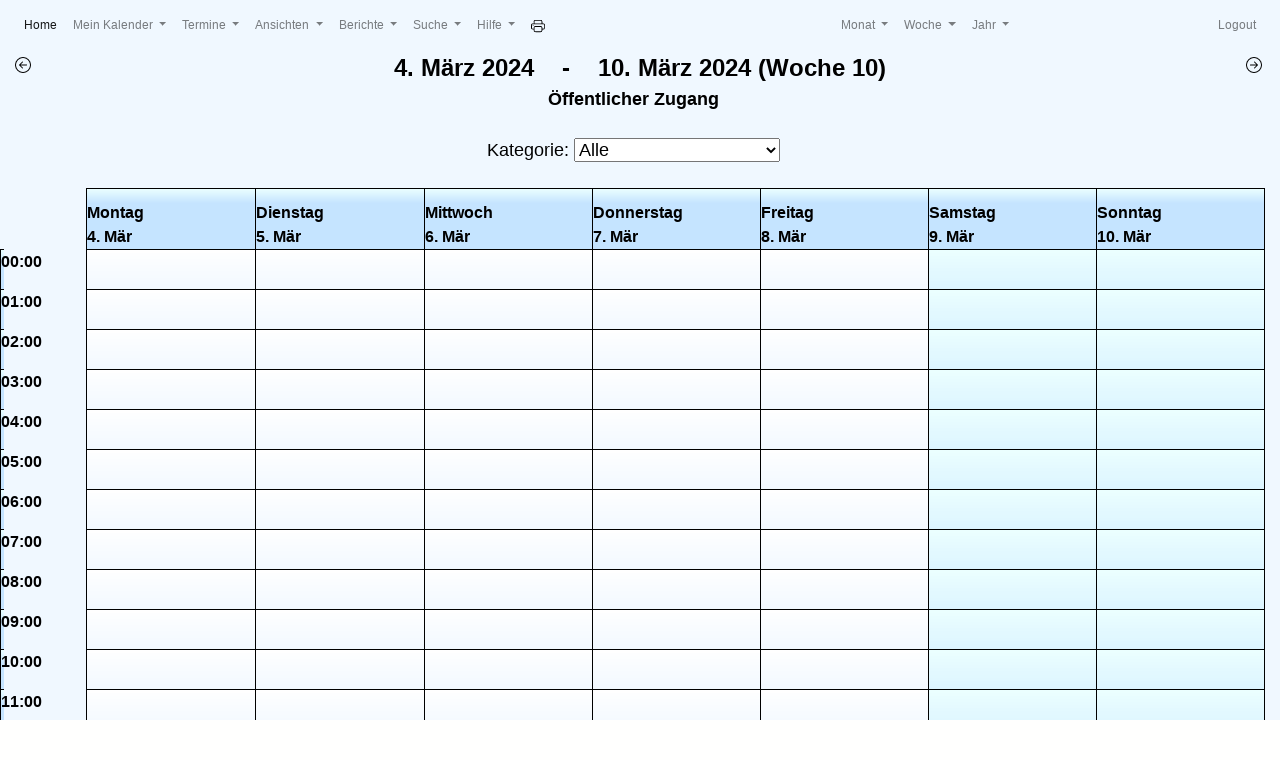

--- FILE ---
content_type: text/html; charset=UTF-8
request_url: http://kalender.seeleute.de/week.php?date=20240304
body_size: 26567
content:
<!DOCTYPE html><html><head><meta http-equiv="Content-Type" content="text/html; charset=iso-8859-1" /><title>DSR Seeleute Kalender (v 1.9.1)</title>
<style id="antiClickjack">
  body{display:none !important;}
</style>
<script type="text/javascript">
  if (self === top) {
      var antiClickjack = document.getElementById("antiClickjack");
      antiClickjack.parentNode.removeChild(antiClickjack);
  } else {
      top.location = self.location;
  }
</script>
<link rel="stylesheet" href="pub/bootstrap.min.css" integrity="sha384-zCbKRCUGaJDkqS1kPbPd7TveP5iyJE0EjAuZQTgFLD2ylzuqKfdKlfG/eSrtxUkn"><script src="pub/jquery.min.js" integrity="sha384-vtXRMe3mGCbOeY7l30aIg8H9p3GdeSe4IFlP6G8JMa7o7lXvnz3GFKzPxzJdPfGK"></script><script src="pub/bootstrap.bundle.min.js" integrity="sha384-fQybjgWLrvvRgtW6bFlB7jaZrFsaBXjsOMm/tB9LTS58ONXgqbR9W8oWht/amnpF"></script>

    <script src="includes/js/util.js"></script>
    <script src="includes/js/popups.js?1672075113"></script>
    <script src="includes/js/dblclick_add.js?1672075113"></script>
    <link href="css_cacher.php?login=__public__&amp;css_cache=1" rel="stylesheet" />
    <link href="includes/css/styles.css" rel="stylesheet" />

    <link href="includes/css/print_styles.css" rel="stylesheet" media="print" />

     
    <meta http-equiv="refresh" content="900; url=/week.php?date=20240304" />
    <link type="image/x-icon" href="favicon.ico?1672075113" rel="shortcut icon" />
  </head>
  <body id="week">
<nav class="navbar navbar-expand-md navbar-light bg-light">
  <button class="navbar-toggler" type="button" data-toggle="collapse" data-target="#navbarNavDropdown" aria-controls="navbarNavDropdown" aria-expanded="false" aria-label="Toggle navigation">
    <span class="navbar-toggler-icon"></span>
  </button>
  <div class="navbar-collapse collapse w-50 order-1 order-md-0 dual-collapse2" id="navbarNavDropdown">
    <ul class="navbar-nav">
      <li class="nav-item active">
        <a class="nav-link" href="index.php">Home <span class="sr-only">(current)</span></a>
      </li>
      <li class="nav-item dropdown">
        <a class="nav-link dropdown-toggle" href="#" id="navbarDropdownMenuLink" data-toggle="dropdown" aria-haspopup="true" aria-expanded="false">
          <nobr>Mein Kalender</nobr>
        </a>
        <div id="nav-project-menu" class="dropdown-menu" aria-labelledby="navbarDropdownMenuLink">
          <a class="dropdown-item" href="index.php">Hauptseite</a>
                      <a class="dropdown-item" href="day.php">Heute</a>
                                <a class="dropdown-item" href="week.php">Aktuelle Woche</a>
                                <a class="dropdown-item" href="month.php">Aktueller Monat</a>
                                <a class="dropdown-item" href="year.php">Aktuelles Jahr</a>
                  </div>
      </li>

      <li class="nav-item dropdown">
        <a class="nav-link dropdown-toggle" href="#" id="navbarDropdownMenuLink" data-toggle="dropdown" aria-haspopup="true" aria-expanded="false">
          Termine        </a>
        <div id="nav-project-menu" class="dropdown-menu" aria-labelledby="navbarDropdownMenuLink">
                      <a class="dropdown-item" href="edit_entry.php?year=2024&month=03&day=04">Neuen Termin hinzuf&uuml;gen</a>
                                                              <a class="dropdown-item" href="export.php">Export</a>
                            </div>
      </li>

      <li class="nav-item dropdown">
        <a class="nav-link dropdown-toggle" href="#" id="navbarDropdownMenuLink" data-toggle="dropdown" aria-haspopup="true" aria-expanded="false">
          Ansichten        </a>
        <div id="nav-project-menu" class="dropdown-menu" aria-labelledby="navbarDropdownMenuLink">
                  </div>
      </li>

      <li class="nav-item dropdown">
        <a class="nav-link dropdown-toggle" href="#" id="navbarDropdownMenuLink" data-toggle="dropdown" aria-haspopup="true" aria-expanded="false">
          Berichte        </a>
        <div id="nav-project-menu" class="dropdown-menu" aria-labelledby="navbarDropdownMenuLink">
                                                          </div>
      </li>

      
              <li class="nav-item dropdown">
          <a class="nav-link dropdown-toggle" href="#" id="navbarDropdownMenuLink" data-toggle="dropdown" aria-haspopup="true" aria-expanded="false">
            Suche          </a>
          <div id="nav-project-menu" class="dropdown-menu" aria-labelledby="navbarDropdownMenuLink">
            <a class="form-check"><form class="form-inline" action="search_handler.php" method="GET"><div class="input-group"><input class="form-control" type="text" name="keywords" size="25" /><button class="btn btn-primary mr-2 pr-0 pl-2"><img class="button-icon" src="images/bootstrap-icons/search.svg" /></button></div></form></a><div class="dropdown-divider"></div><a class="dropdown-item" href="search.php?adv=1">Erweiterte Suche</a>
          </div>
        </li>
      
      <li class="nav-item dropdown">
        <a class="nav-link dropdown-toggle" href="#" id="navbarDropdownMenuLink" data-toggle="dropdown" aria-haspopup="true" aria-expanded="false">
          Hilfe        </a>
        <div id="nav-project-menu" class="dropdown-menu" aria-labelledby="navbarDropdownMenuLink">
          <a class="dropdown-item" href="#" onclick="javascript:openHelp()">Hilfe Inhaltsverzeichnis</a>
          <a class="dropdown-item" href="#" onclick="javascript:openAbout()">&Uuml;ber Webkalender</a>
        </div>
      </li>

      
              <li class="nav-item active">
          <a class="nav-link" href="week.php?date=20240304&friendly=1" target="cal_printer_friendly" class="btn btn-primary mr-2 pr-0 pl-2">
            <img class="button-icon-inverse" src="images/bootstrap-icons/printer.svg" /></a>
        </li>
      
    </ul>
  </div>

  <div class="mx-auto order-0 w-30">
    <ul class="navbar-nav mxr-auto">
      <li class="nav-item dropdown">
        <a class="nav-link dropdown-toggle" href="#" id="navbarDropdownMenuLink" data-toggle="dropdown" aria-haspopup="true" aria-expanded="false">
          Monat        </a>
        <ul class="dropdown-menu" aria-labelledby="navbarDropdownLink">
                    <!-- 3 months of prior year -->
          <h6 class="dropdown-header">2023</h6>
          <li><a class="dropdown-item" href="month.php?date=20230901&user=">September</a></li>
<li><a class="dropdown-item" href="month.php?date=20231001&user=">Oktober</a></li>
<li><a class="dropdown-item" href="month.php?date=20231101&user=">November</a></li>
<li><a class="dropdown-item" href="month.php?date=20231201&user=">Dezember</a></li>
          <!-- this year -->
          <div class="dropdown-divider"></div>
          <h6 class="dropdown-header">2024</h6>
          <li><a class="dropdown-item" href="month.php?date=20240101&user=">Januar</a></li>
<li><a class="dropdown-item" href="month.php?date=20240201&user=">Februar</a></li>
<li><a class="dropdown-item" href="month.php?date=20240301&user="><b>M&auml;rz</b></a></li>
<li><a class="dropdown-item" href="month.php?date=20240401&user=">April</a></li>
<li><a class="dropdown-item" href="month.php?date=20240501&user=">Mai</a></li>
<li><a class="dropdown-item" href="month.php?date=20240601&user=">Juni</a></li>
<li><a class="dropdown-item" href="month.php?date=20240701&user=">Juli</a></li>
<li><a class="dropdown-item" href="month.php?date=20240801&user=">August</a></li>
<li><a class="dropdown-item" href="month.php?date=20240901&user=">September</a></li>
<li><a class="dropdown-item" href="month.php?date=20241001&user=">Oktober</a></li>
<li><a class="dropdown-item" href="month.php?date=20241101&user=">November</a></li>
<li><a class="dropdown-item" href="month.php?date=20241201&user=">Dezember</a></li>
          <!-- 3 months next year -->
          <div class="dropdown-divider"></div>
          <h6 class="dropdown-header">2025</h6>
          <li><a class="dropdown-item" href="month.php?date=20250101&user=">Januar</a></li>
<li><a class="dropdown-item" href="month.php?date=20250201&user=">Februar</a></li>
<li><a class="dropdown-item" href="month.php?date=20250301&user=">M&auml;rz</a></li>
                  </ul>
      </li>

      <li class="nav-item dropdown">
        <a class="nav-link dropdown-toggle" href="#" id="navbarDropdownMenuLink" data-toggle="dropdown" aria-haspopup="true" aria-expanded="false">
          Woche        </a>
        <ul class="dropdown-menu" aria-labelledby="navbarDropdownLink">
          <!-- 6 weeks prior and 8 weeks after -->
          <li><a class="dropdown-item" href="week.php?date=20240122&user=">Jan 22 - Jan 28</a></li>
<li><a class="dropdown-item" href="week.php?date=20240129&user=">Jan 29 - Feb 4</a></li>
<li><a class="dropdown-item" href="week.php?date=20240205&user=">Feb 5 - Feb 11</a></li>
<li><a class="dropdown-item" href="week.php?date=20240212&user=">Feb 12 - Feb 18</a></li>
<li><a class="dropdown-item" href="week.php?date=20240219&user=">Feb 19 - Feb 25</a></li>
<li><a class="dropdown-item" href="week.php?date=20240226&user=">Feb 26 - M&auml;r 3</a></li>
<li><a class="dropdown-item" href="week.php?date=20240304&user="><b>M&auml;r 4 - M&auml;r 10</b></a></li>
<li><a class="dropdown-item" href="week.php?date=20240311&user=">M&auml;r 11 - M&auml;r 17</a></li>
<li><a class="dropdown-item" href="week.php?date=20240318&user=">M&auml;r 18 - M&auml;r 24</a></li>
<li><a class="dropdown-item" href="week.php?date=20240325&user=">M&auml;r 25 - M&auml;r 31</a></li>
<li><a class="dropdown-item" href="week.php?date=20240401&user=">Apr 1 - Apr 7</a></li>
<li><a class="dropdown-item" href="week.php?date=20240408&user=">Apr 8 - Apr 14</a></li>
<li><a class="dropdown-item" href="week.php?date=20240415&user=">Apr 15 - Apr 21</a></li>
<li><a class="dropdown-item" href="week.php?date=20240422&user=">Apr 22 - Apr 28</a></li>
<li><a class="dropdown-item" href="week.php?date=20240429&user=">Apr 29 - Mai 5</a></li>
        </ul>
      </li>

      <li class="nav-item dropdown">
        <a class="nav-link dropdown-toggle" href="#" id="navbarDropdownMenuLink" data-toggle="dropdown" aria-haspopup="true" aria-expanded="false">
          Jahr        </a>
        <div id="nav-project-menu" class="dropdown-menu" aria-labelledby="navbarDropdownMenuLink">
          <!-- 5 years before, 5 years after -->
          <a class="dropdown-item" href="year.php?date=20190101&user=">2019</a>
<a class="dropdown-item" href="year.php?date=20200101&user=">2020</a>
<a class="dropdown-item" href="year.php?date=20210101&user=">2021</a>
<a class="dropdown-item" href="year.php?date=20220101&user=">2022</a>
<a class="dropdown-item" href="year.php?date=20230101&user=">2023</a>
<a class="dropdown-item" href="year.php?date=20240101&user="><b>2024</b></a>
<a class="dropdown-item" href="year.php?date=20250101&user=">2025</a>
<a class="dropdown-item" href="year.php?date=20260101&user=">2026</a>
<a class="dropdown-item" href="year.php?date=20270101&user=">2027</a>
<a class="dropdown-item" href="year.php?date=20280101&user=">2028</a>
<a class="dropdown-item" href="year.php?date=20290101&user=">2029</a>
        </div>
      </li>

    </ul>
  </div>

      <div class="navbar-collapse collapse w-20 order-3 dual-collapse2">
      <ul class="navbar-nav ml-auto">
        <li class="nav-item dropdown-menu-right">
          <a class="nav-link" href="login.php?action=logout">Logout</a>
        </li>
      </ul>
    </div>
  
  </div>
</nav>

<div class="container-fluid">    <table cellpadding="1">
      <tr>
        <td id="printarea" style="vertical-align:top; width:100%;">
        
      <div class="topnav">
        <a title="N&auml;chsten" class="next" href="week.php?date=20240311"><img src="images/bootstrap-icons/arrow-right-circle.svg" alt="N&auml;chsten" /></a>
        <a title="Vorherige" class="prev" href="week.php?date=20240226"><img src="images/bootstrap-icons/arrow-left-circle.svg" alt="Vorherige" /></a>
        <div class="title">
          <span class="date">4. M&auml;rz 2024&nbsp;&nbsp;&nbsp; - &nbsp;&nbsp;&nbsp;10. M&auml;rz 2024 
(Woche 10)</span>
          <span class="user"><br />&Ouml;ffentlicher Zugang</span><br /><br />
    <form action="week.php" method="get" name="SelectCategory" class="categories">
      <input type="hidden" name="date" value="20240304" />Kategorie:
      <select name="cat_id" onchange="document.SelectCategory.submit()">
        <option value="0">Alle</option>
        <option value="-1">Keine</option>
        <option value="2">Besatzungstreffen</option>
        <option value="5">DSR Seeleute e.V.</option>
        <option value="3">Maritime Veranstaltung</option>
        <option value="4">Sonstiges</option>
        <option value="1">Vereinstreffen</option>
      </select>
    </form>
        </div>
      </div><br />
        </td>
        
      </tr>
      <tr>
        <td>
          <table class="main" title="Ein &#39;Doppelklick&#39; auf eine leere Zelle f&uuml;gt einen neuen Termin ein.">
            <tr>
              <th class="empty">&nbsp;</th><th  ondblclick="dblclick_add('20240304','',0,0)"><p style="margin:.75em 0 0 0"><a href="day.php?date=20240304">Montag<br />4. M&auml;r</a></p></th><th  ondblclick="dblclick_add('20240305','',0,0)"><p style="margin:.75em 0 0 0"><a href="day.php?date=20240305">Dienstag<br />5. M&auml;r</a></p></th><th  ondblclick="dblclick_add('20240306','',0,0)"><p style="margin:.75em 0 0 0"><a href="day.php?date=20240306">Mittwoch<br />6. M&auml;r</a></p></th><th  ondblclick="dblclick_add('20240307','',0,0)"><p style="margin:.75em 0 0 0"><a href="day.php?date=20240307">Donnerstag<br />7. M&auml;r</a></p></th><th  ondblclick="dblclick_add('20240308','',0,0)"><p style="margin:.75em 0 0 0"><a href="day.php?date=20240308">Freitag<br />8. M&auml;r</a></p></th><th  class="weekend" ondblclick="dblclick_add('20240309','',0,0)"><p style="margin:.75em 0 0 0"><a href="day.php?date=20240309">Samstag<br />9. M&auml;r</a></p></th><th  class="weekend" ondblclick="dblclick_add('20240310','',0,0)"><p style="margin:.75em 0 0 0"><a href="day.php?date=20240310">Sonntag<br />10. M&auml;r</a></p></th>
            </tr><tr><th class="row">00:00</th><td ondblclick="dblclick_add('20240304','',0,0)">&nbsp;</td><td ondblclick="dblclick_add('20240305','',0,0)">&nbsp;</td><td ondblclick="dblclick_add('20240306','',0,0)">&nbsp;</td><td ondblclick="dblclick_add('20240307','',0,0)">&nbsp;</td><td ondblclick="dblclick_add('20240308','',0,0)">&nbsp;</td><td class="weekend" ondblclick="dblclick_add('20240309','',0,0)">&nbsp;</td><td class="weekend" ondblclick="dblclick_add('20240310','',0,0)">&nbsp;</td>
            </tr><tr><th class="row">01:00</th><td ondblclick="dblclick_add('20240304','',1,0)">&nbsp;</td><td ondblclick="dblclick_add('20240305','',1,0)">&nbsp;</td><td ondblclick="dblclick_add('20240306','',1,0)">&nbsp;</td><td ondblclick="dblclick_add('20240307','',1,0)">&nbsp;</td><td ondblclick="dblclick_add('20240308','',1,0)">&nbsp;</td><td class="weekend" ondblclick="dblclick_add('20240309','',1,0)">&nbsp;</td><td class="weekend" ondblclick="dblclick_add('20240310','',1,0)">&nbsp;</td>
            </tr><tr><th class="row">02:00</th><td ondblclick="dblclick_add('20240304','',2,0)">&nbsp;</td><td ondblclick="dblclick_add('20240305','',2,0)">&nbsp;</td><td ondblclick="dblclick_add('20240306','',2,0)">&nbsp;</td><td ondblclick="dblclick_add('20240307','',2,0)">&nbsp;</td><td ondblclick="dblclick_add('20240308','',2,0)">&nbsp;</td><td class="weekend" ondblclick="dblclick_add('20240309','',2,0)">&nbsp;</td><td class="weekend" ondblclick="dblclick_add('20240310','',2,0)">&nbsp;</td>
            </tr><tr><th class="row">03:00</th><td ondblclick="dblclick_add('20240304','',3,0)">&nbsp;</td><td ondblclick="dblclick_add('20240305','',3,0)">&nbsp;</td><td ondblclick="dblclick_add('20240306','',3,0)">&nbsp;</td><td ondblclick="dblclick_add('20240307','',3,0)">&nbsp;</td><td ondblclick="dblclick_add('20240308','',3,0)">&nbsp;</td><td class="weekend" ondblclick="dblclick_add('20240309','',3,0)">&nbsp;</td><td class="weekend" ondblclick="dblclick_add('20240310','',3,0)">&nbsp;</td>
            </tr><tr><th class="row">04:00</th><td ondblclick="dblclick_add('20240304','',4,0)">&nbsp;</td><td ondblclick="dblclick_add('20240305','',4,0)">&nbsp;</td><td ondblclick="dblclick_add('20240306','',4,0)">&nbsp;</td><td ondblclick="dblclick_add('20240307','',4,0)">&nbsp;</td><td ondblclick="dblclick_add('20240308','',4,0)">&nbsp;</td><td class="weekend" ondblclick="dblclick_add('20240309','',4,0)">&nbsp;</td><td class="weekend" ondblclick="dblclick_add('20240310','',4,0)">&nbsp;</td>
            </tr><tr><th class="row">05:00</th><td ondblclick="dblclick_add('20240304','',5,0)">&nbsp;</td><td ondblclick="dblclick_add('20240305','',5,0)">&nbsp;</td><td ondblclick="dblclick_add('20240306','',5,0)">&nbsp;</td><td ondblclick="dblclick_add('20240307','',5,0)">&nbsp;</td><td ondblclick="dblclick_add('20240308','',5,0)">&nbsp;</td><td class="weekend" ondblclick="dblclick_add('20240309','',5,0)">&nbsp;</td><td class="weekend" ondblclick="dblclick_add('20240310','',5,0)">&nbsp;</td>
            </tr><tr><th class="row">06:00</th><td ondblclick="dblclick_add('20240304','',6,0)">&nbsp;</td><td ondblclick="dblclick_add('20240305','',6,0)">&nbsp;</td><td ondblclick="dblclick_add('20240306','',6,0)">&nbsp;</td><td ondblclick="dblclick_add('20240307','',6,0)">&nbsp;</td><td ondblclick="dblclick_add('20240308','',6,0)">&nbsp;</td><td class="weekend" ondblclick="dblclick_add('20240309','',6,0)">&nbsp;</td><td class="weekend" ondblclick="dblclick_add('20240310','',6,0)">&nbsp;</td>
            </tr><tr><th class="row">07:00</th><td ondblclick="dblclick_add('20240304','',7,0)">&nbsp;</td><td ondblclick="dblclick_add('20240305','',7,0)">&nbsp;</td><td ondblclick="dblclick_add('20240306','',7,0)">&nbsp;</td><td ondblclick="dblclick_add('20240307','',7,0)">&nbsp;</td><td ondblclick="dblclick_add('20240308','',7,0)">&nbsp;</td><td class="weekend" ondblclick="dblclick_add('20240309','',7,0)">&nbsp;</td><td class="weekend" ondblclick="dblclick_add('20240310','',7,0)">&nbsp;</td>
            </tr><tr><th class="row">08:00</th><td ondblclick="dblclick_add('20240304','',8,0)">&nbsp;</td><td ondblclick="dblclick_add('20240305','',8,0)">&nbsp;</td><td ondblclick="dblclick_add('20240306','',8,0)">&nbsp;</td><td ondblclick="dblclick_add('20240307','',8,0)">&nbsp;</td><td ondblclick="dblclick_add('20240308','',8,0)">&nbsp;</td><td class="weekend" ondblclick="dblclick_add('20240309','',8,0)">&nbsp;</td><td class="weekend" ondblclick="dblclick_add('20240310','',8,0)">&nbsp;</td>
            </tr><tr><th class="row">09:00</th><td ondblclick="dblclick_add('20240304','',9,0)">&nbsp;</td><td ondblclick="dblclick_add('20240305','',9,0)">&nbsp;</td><td ondblclick="dblclick_add('20240306','',9,0)">&nbsp;</td><td ondblclick="dblclick_add('20240307','',9,0)">&nbsp;</td><td ondblclick="dblclick_add('20240308','',9,0)">&nbsp;</td><td class="weekend" ondblclick="dblclick_add('20240309','',9,0)">&nbsp;</td><td class="weekend" ondblclick="dblclick_add('20240310','',9,0)">&nbsp;</td>
            </tr><tr><th class="row">10:00</th><td ondblclick="dblclick_add('20240304','',10,0)">&nbsp;</td><td ondblclick="dblclick_add('20240305','',10,0)">&nbsp;</td><td ondblclick="dblclick_add('20240306','',10,0)">&nbsp;</td><td ondblclick="dblclick_add('20240307','',10,0)">&nbsp;</td><td ondblclick="dblclick_add('20240308','',10,0)">&nbsp;</td><td class="weekend" ondblclick="dblclick_add('20240309','',10,0)">&nbsp;</td><td class="weekend" ondblclick="dblclick_add('20240310','',10,0)">&nbsp;</td>
            </tr><tr><th class="row">11:00</th><td ondblclick="dblclick_add('20240304','',11,0)">&nbsp;</td><td ondblclick="dblclick_add('20240305','',11,0)">&nbsp;</td><td ondblclick="dblclick_add('20240306','',11,0)">&nbsp;</td><td ondblclick="dblclick_add('20240307','',11,0)">&nbsp;</td><td ondblclick="dblclick_add('20240308','',11,0)">&nbsp;</td><td class="weekend" ondblclick="dblclick_add('20240309','',11,0)">&nbsp;</td><td class="weekend" ondblclick="dblclick_add('20240310','',11,0)">&nbsp;</td>
            </tr><tr><th class="row">12:00</th><td ondblclick="dblclick_add('20240304','',12,0)">&nbsp;</td><td ondblclick="dblclick_add('20240305','',12,0)">&nbsp;</td><td ondblclick="dblclick_add('20240306','',12,0)">&nbsp;</td><td ondblclick="dblclick_add('20240307','',12,0)">&nbsp;</td><td ondblclick="dblclick_add('20240308','',12,0)">&nbsp;</td><td class="weekend" ondblclick="dblclick_add('20240309','',12,0)">&nbsp;</td><td class="weekend" ondblclick="dblclick_add('20240310','',12,0)">&nbsp;</td>
            </tr><tr><th class="row">13:00</th><td ondblclick="dblclick_add('20240304','',13,0)">&nbsp;</td><td ondblclick="dblclick_add('20240305','',13,0)">&nbsp;</td><td ondblclick="dblclick_add('20240306','',13,0)">&nbsp;</td><td ondblclick="dblclick_add('20240307','',13,0)">&nbsp;</td><td ondblclick="dblclick_add('20240308','',13,0)">&nbsp;</td><td class="weekend" ondblclick="dblclick_add('20240309','',13,0)">&nbsp;</td><td class="weekend" ondblclick="dblclick_add('20240310','',13,0)">&nbsp;</td>
            </tr><tr><th class="row">14:00</th><td ondblclick="dblclick_add('20240304','',14,0)">&nbsp;</td><td ondblclick="dblclick_add('20240305','',14,0)">&nbsp;</td><td ondblclick="dblclick_add('20240306','',14,0)">&nbsp;</td><td ondblclick="dblclick_add('20240307','',14,0)">&nbsp;</td><td ondblclick="dblclick_add('20240308','',14,0)">&nbsp;</td><td class="weekend" ondblclick="dblclick_add('20240309','',14,0)">&nbsp;</td><td class="weekend" ondblclick="dblclick_add('20240310','',14,0)">&nbsp;</td>
            </tr><tr><th class="row">15:00</th><td ondblclick="dblclick_add('20240304','',15,0)">&nbsp;</td><td ondblclick="dblclick_add('20240305','',15,0)">&nbsp;</td><td ondblclick="dblclick_add('20240306','',15,0)">&nbsp;</td><td ondblclick="dblclick_add('20240307','',15,0)">&nbsp;</td><td ondblclick="dblclick_add('20240308','',15,0)">&nbsp;</td><td class="weekend" ondblclick="dblclick_add('20240309','',15,0)">&nbsp;</td><td class="weekend" ondblclick="dblclick_add('20240310','',15,0)">&nbsp;</td>
            </tr><tr><th class="row">16:00</th><td ondblclick="dblclick_add('20240304','',16,0)">&nbsp;</td><td ondblclick="dblclick_add('20240305','',16,0)">&nbsp;</td><td ondblclick="dblclick_add('20240306','',16,0)">&nbsp;</td><td ondblclick="dblclick_add('20240307','',16,0)">&nbsp;</td><td ondblclick="dblclick_add('20240308','',16,0)">&nbsp;</td><td class="weekend" ondblclick="dblclick_add('20240309','',16,0)">&nbsp;</td><td class="weekend" ondblclick="dblclick_add('20240310','',16,0)">&nbsp;</td>
            </tr><tr><th class="row">17:00</th><td ondblclick="dblclick_add('20240304','',17,0)">&nbsp;</td><td ondblclick="dblclick_add('20240305','',17,0)">&nbsp;</td><td ondblclick="dblclick_add('20240306','',17,0)">&nbsp;</td><td ondblclick="dblclick_add('20240307','',17,0)">&nbsp;</td><td ondblclick="dblclick_add('20240308','',17,0)">&nbsp;</td><td class="weekend" ondblclick="dblclick_add('20240309','',17,0)">&nbsp;</td><td class="weekend" ondblclick="dblclick_add('20240310','',17,0)">&nbsp;</td>
            </tr><tr><th class="row">18:00</th><td ondblclick="dblclick_add('20240304','',18,0)">&nbsp;</td><td ondblclick="dblclick_add('20240305','',18,0)">&nbsp;</td><td ondblclick="dblclick_add('20240306','',18,0)">&nbsp;</td><td ondblclick="dblclick_add('20240307','',18,0)">&nbsp;</td><td ondblclick="dblclick_add('20240308','',18,0)">&nbsp;</td><td class="weekend" ondblclick="dblclick_add('20240309','',18,0)">&nbsp;</td><td class="weekend" ondblclick="dblclick_add('20240310','',18,0)">&nbsp;</td>
            </tr><tr><th class="row">19:00</th><td ondblclick="dblclick_add('20240304','',19,0)">&nbsp;</td><td ondblclick="dblclick_add('20240305','',19,0)">&nbsp;</td><td ondblclick="dblclick_add('20240306','',19,0)">&nbsp;</td><td ondblclick="dblclick_add('20240307','',19,0)">&nbsp;</td><td ondblclick="dblclick_add('20240308','',19,0)">&nbsp;</td><td class="weekend" ondblclick="dblclick_add('20240309','',19,0)">&nbsp;</td><td class="weekend" ondblclick="dblclick_add('20240310','',19,0)">&nbsp;</td>
            </tr><tr><th class="row">20:00</th><td ondblclick="dblclick_add('20240304','',20,0)">&nbsp;</td><td ondblclick="dblclick_add('20240305','',20,0)">&nbsp;</td><td ondblclick="dblclick_add('20240306','',20,0)">&nbsp;</td><td ondblclick="dblclick_add('20240307','',20,0)">&nbsp;</td><td ondblclick="dblclick_add('20240308','',20,0)">&nbsp;</td><td class="weekend" ondblclick="dblclick_add('20240309','',20,0)">&nbsp;</td><td class="weekend" ondblclick="dblclick_add('20240310','',20,0)">&nbsp;</td>
            </tr><tr><th class="row">21:00</th><td ondblclick="dblclick_add('20240304','',21,0)">&nbsp;</td><td ondblclick="dblclick_add('20240305','',21,0)">&nbsp;</td><td ondblclick="dblclick_add('20240306','',21,0)">&nbsp;</td><td ondblclick="dblclick_add('20240307','',21,0)">&nbsp;</td><td ondblclick="dblclick_add('20240308','',21,0)">&nbsp;</td><td class="weekend" ondblclick="dblclick_add('20240309','',21,0)">&nbsp;</td><td class="weekend" ondblclick="dblclick_add('20240310','',21,0)">&nbsp;</td>
            </tr><tr><th class="row">22:00</th><td ondblclick="dblclick_add('20240304','',22,0)">&nbsp;</td><td ondblclick="dblclick_add('20240305','',22,0)">&nbsp;</td><td ondblclick="dblclick_add('20240306','',22,0)">&nbsp;</td><td ondblclick="dblclick_add('20240307','',22,0)">&nbsp;</td><td ondblclick="dblclick_add('20240308','',22,0)">&nbsp;</td><td class="weekend" ondblclick="dblclick_add('20240309','',22,0)">&nbsp;</td><td class="weekend" ondblclick="dblclick_add('20240310','',22,0)">&nbsp;</td>
            </tr><tr><th class="row">23:00</th><td ondblclick="dblclick_add('20240304','',23,0)">&nbsp;</td><td ondblclick="dblclick_add('20240305','',23,0)">&nbsp;</td><td ondblclick="dblclick_add('20240306','',23,0)">&nbsp;</td><td ondblclick="dblclick_add('20240307','',23,0)">&nbsp;</td><td ondblclick="dblclick_add('20240308','',23,0)">&nbsp;</td><td class="weekend" ondblclick="dblclick_add('20240309','',23,0)">&nbsp;</td><td class="weekend" ondblclick="dblclick_add('20240310','',23,0)">&nbsp;</td>
            </tr>
          </table>
        </td>
      </tr>
    </table>
    
    
    
    <script src="./includes/js/menu.js"></script>
<!-- WebCalendar v1.9.1 ((08 Mar 2022))     http://k5n.us/wp/webcalendar/ -->
    </div>
    </body>
  </html>

--- FILE ---
content_type: text/css
request_url: http://kalender.seeleute.de/includes/css/styles.css
body_size: 28991
content:
/**
 * Static CSS styles used in WebCalendar.
 *
 * @author Craig Knudsen <cknudsen@cknudsen.com>
 * @copyright Craig Knudsen, <cknudsen@cknudsen.com>, http://www.k5n.us/cknudsen
 * @license http://www.gnu.org/licenses/gpl.html GNU GPL
 * @package WebCalendar
 */

html {
  -webkit-box-sizing: border-box;
          box-sizing: border-box;
  /* These are to prevent some 'spam site' complaints. */
  background-color: #FFFFFE;
  color: #000001;
}
*,
*:before,
*:after {
  -webkit-box-sizing: inherit;
          box-sizing: inherit;
}
html,
body {
  position:relative;
  width:100%;
  margin:0;
  padding:0;
  padding-bottom: 0.5em;
}
body{
  background-color: var(--bgcolor);
  color: var(--textcolor);
  font: var(--def-font-size)/1.5 var(--def-font-family);
}
div.container-fluid, div.container, nav.navbar,
  div.dropdown-menu, ul.dropdown-menu, .list-group, .list-group-item,
  .sectioncontent {
  background-color: var(--bgcolor)!important;
  color: var(--textcolor)!important;
}
div.dropdown-divider {
  border-top: 1px solid var(--box-default-color)!important;
}
li.nav-link {
  border-top: 1px solid var(--box-default-color)!important;
}
/*
Can't recall why this was added, but it makes the save button appear too far down
to be seen in some forms.  For now, commenting out.  Probably delete this later...
body, div.container-fluid, div.container {
  min-height: 100%;
  min-height: 100vh;
}
*/
label.text-info {
  color: var(--textcolor)!important;
  font: var(--def-font-size)/1.5 var(--def-font-family)!important;
}
a {
  color: var(--textcolor);
  text-decoration:none;
}
a.weekcell {
  color: var(--weeknumber);
}
abbr {
  cursor:help;
}
div {
  border:0;
}
h2 {
  color: var(--h2color);
  font-size:1.875rem;
}
h3 {
  font-size:1.500rem;
}
fieldset {
  width:96%;
}
label {
  font-weight:bold;
}
textarea {
  /*font-size:.75rem;*/
  overflow:auto;
}
table {
  border:0;
  border-collapse:collapse;
  border-spacing:0;
  table-layout:fixed;
}
th,
td {
  margin:0;
  border:0;
  padding:0;
}
th,
.layertable th {
  background-color: var(--thbg);
  color: var(--thfg);
}
th {
  /*font-size:.8125rem;*/
}
td {
  /*font-size:.6875rem;*/
}
.nav-link, li.nav-item.dropdown.show, li.nav-item.dropdown.show > ul,
  #nav-project-menu > a {
  font-size:.75rem !important;
}
ul,
ul a {
  /*font-size:.75rem;*/
}
.alt {
  background-color: var(--cellbg);
}
.main {
  clear:both;
  width:100%;
  border-right:1px solid var(--tablebg);
  border-bottom:1px solid var(--tablebg);
}
.main th,
.main td {
  width:14%;
  border-top: 1px solid var(--tablebg);
  border-left: 1px solid var(--tablebg);
  vertical-align:top;
}
.minical td.weekend,
#editentry th.weekend {
   background-color: var(--weekendbg);
}
.minical td#today,
#listunapproved .odd {
  background-color: var(--todaycellbg);
}
.underline {
 text-decoration:underline;
}
.fixed {
  width:10rem;
  margin-right:0;
}
.cursoradd a, .clickable {
  cursor:pointer;
}
.task {
  color: var(--textcolor);
}
.warningBox {
  background-color: #FFC0C0;
  border: 1px solid #A04040;
  color: #000;
  margin: 20px;
}
#cat, #day dl.desc {
  display:none;
}
td.weekcell {
  background-color: var(--weeknumber);
  font-size:.625rem;
  text-decoration:none;
}
img {
  border:0;
}
img.color {
  width:.9375rem;
  height:.9375rem;
}
#cat {
  font-size:1.125rem;
}
#dateselector,
#trailer {
  margin:0;
  padding:0;
}
#dateselector form {
  float:left;
  width:33%;
  margin-top:.3125rem;
  margin-bottom:1.5625rem;
  padding-top:.3125rem;
}
#dateselector label,
#trailer label {
  margin:0;
  padding:0;
}
#monthform {
  clear:left;
  margin-bottom:0;
}
#weekform {
  margin-bottom:0;
  text-align:center;
}
#weekmenu,
#monthmenu,
#yearmenu {
  margin-bottom:0;
  /*font-size: small;*/
  text-align:right;
}
#viewr .main th a,
#week .main th a,
#weekdetails .main th a {
  color: var(--thfg);
}
#yearform {
  clear:right;
  margin-bottom:0;
  text-align:right;
}
#menu {
  clear:both;
}
#menu,
#menu a,
.prefix,
.printer {
  color: var(--textcolor);
  font-size:.875rem;
}
.prefix {
  font-weight:bold;
}
a#programname {
  margin-top:.625rem;
  font-size:.625rem;
}
.printer {
  clear:both;
  width:15ex;
  display:block;
  text-decoration:none;
}
.new {
  float:right;
}
.unapprovedentry {
  padding-right:.1875rem;
  color:#800000;
/* Remove comments to set unapproved in italics.
  font-style:italic;
*/
  /*font-size:.75rem;*/
  text-decoration:none;
}
.nounapproved {
  font-weight:bold;
  font-size:.875rem;
}
.entry {
  color: var(--myevents);
}
.entry,
.layerentry {
  padding-right:.1875rem;
  /*font-size:.75rem;*/
  text-decoration:none;
}
.layerentry {
  color:#006060;
}
.entry img,
.layerentry img,
.unapprovedentry img {
  margin-right:.125rem;
  margin-left:.125rem;
}
.dayofmonth {
  color: var(--tablebg);
  border:1px solid var(--tablebg);
  border-width:0 1px 1px 0;
  padding:0 .125rem 0 .1875rem;
  font-weight:bold;
  font-size:.75rem;
  text-decoration:none;
  vertical-align:top;
}
.dayofmonth:hover {
  border-right:1px solid #00F;
  border-bottom:1px solid #00F;
}
.next img,
#activitylog .next {
  float:right;
}
.prev img,
#activitylog .prev {
  float:left;
}
.next img,
.prev img {
  margin-top:.4375rem;
  margin-right:.1875rem;
}
#activitylog .next,
#activitylog .prev {
  border:0;
  font-weight:bold;
  font-size:.875rem;
}
#day .next img,
#day .prev img {
  margin-top:2.3125rem;
}
#day .monthnav .next img,
#day .monthnav .prev img {
  margin:0;
}
.dailymatrix {
  background-color: var(--thbg);
  cursor:pointer;
  font-size:.75rem;
  text-align:right;
  text-decoration:none;
}
.dailymatrix:hover {
  background-color:#CFC;
}
td.matrixappts {
  width:0;
  background-color: var(--cellbg);
  cursor:pointer;
  text-align:left;
  vertical-align:middle;
}
td.matrixappts:hover {
  background-color:#CFC;
}
td.matrix {
  height:1px !important;
  background-color:#000;
}
.matrix img {
  width:100%;
  height:1px;
}
a.matrix img {
  width:100%;
  height:.5rem;
}
.matrixd {
  margin-right:auto;
  margin-left:auto;
  border-right:1px solid var(--tablebg);
  border-left:1px solid var(--tablebg);
  border-bottom:1px solid var(--tablebg);
}
.matrixd td {
  border-bottom: 1px solid var(--tablebg);
}
.matrixledge {
  border-left:1px solid #000;
}
.matrixlegend {
  margin-top:1.5625rem;
  margin-right:auto;
  margin-left:auto;
  border:1px solid #000;
  padding:.3125rem;
  background-color:#FFF;
  text-align:center;
}
.matrixlegend img {
  width:.625rem;
  height:.625rem;
}
.nav {
  color: var(--textcolor);
  font-size:.875rem;
  text-decoration:none;
}
.popup {
  position:absolute;
  top:0;
  left:0;
  color: var(--popupfg);
  border:2px solid var(--popupfg);
  background-color: var(--popupbg);
  padding:1.0rem;
  font-size:.75rem;
  text-decoration:none;
  visibility:hidden;
  z-index:20;
  border-radius:8px;
  -moz-border-radius:8px;
  box-shadow: 5px 5px 5px var(--box-default-color);
}
.popup dl,
.popup dt {
  margin:0;
  padding:0;
}
.popup dt {
  font-weight:bold;
}
.popup dd {
  margin-left:1.25rem;
}
.tooltip,
.tooltipselect {
  cursor:help;
  font-weight:bold;
  font-size:.6875rem;
  text-decoration:none;
}
.tooltip {
  width:7.5rem;
}
.tooltipselect {
  vertical-align:top;
}
.user,
.categories {
  color: var(--h2color);
  font-size:1.125rem;
  text-align:center;
}
.asstmode {
  color: var(--h2color);
  font-weight:bold;
  text-align:center;
}
.help {
  font-weight:bold;
  vertical-align:top;
}
.helpbody {
  margin-bottom:1rem;
  font-weight:normal;
  vertical-align:top;
}
.helpbody div {
  border:1px solid #000;
}
.helpbody label {
  font-size:1.1rem;
  vertical-align:top;
}
.helpbody p {
  margin:1rem;
}
.helplist {
  border:0;
  font-weight:bold;
  font-size:1.2rem;
  text-align:center;
}
.helplist a {
  font-weight:normal;
  text-decoration:underline;
}
.helplist a.current {
  font-weight:bold;
  text-decoration:none;
}
#helpbug form {
  margin-bottom:1rem;
}
#helpbug label {
  clear:left;
  float:left;
  width:32%;
}
#helpbug p {
  margin:0 1rem;
}
img.help {
  cursor:help;
}
.sample {
  text-align:left;
  width:1rem;
}
.standard {
  background-color: var(--cellbg);
  border:1px solid var(--tablebg);
  font-size:.75rem;
}
.standard th {
  border:0;
  border-bottom:1px solid var(--tablebg);
  padding:0;
  font-size:1.125rem;
}
 /* style for week hover highlight */
tr.highlight td {
  background-color:#ffb !important;
}
.minical {
  margin:0 0 .3125rem 0;
  font-size:.625rem;
}
.minical caption a {
  color: var(--captions);
  font-weight:bold;
}
.minical caption {
  caption-side: top;
  text-align: center;
}
.minical th {
  border:0 solid var(--bgcolor);
  padding:0 .125rem;
}
.minical th,
.minical td.empty {
  background-color: var(--bgcolor) !important;
  color: var(--textcolor);
  text-align:center;
}
.minical th.empty {
  background-color:transparent !important;
}
.minical td {
  background-color: var(--cellbg);
  border:1px solid var(--bgcolor);
  padding:0 .125rem;
}
.minical td a {
  margin:0;
  padding:.1875rem;
  display:block;
  text-align:center;
}
.minical td.hasevents {
  font-weight:bold;
}
.minitask {
  width:98%;
  margin-left:1px;
  border:1px solid #000;
}
.minitask tr.header th,
.minitask tr.header td {
  background-color: var(--cellbg);
  border-bottom:.125rem solid #000;
  padding:0;
  font-size:.75rem;
  text-align:center;
}
.minitask tr.header td {
  margin:0;
  border-bottom:0;
  text-align:right;
}
.sorter {
  margin:0;
  border-bottom:0;
  cursor:pointer;
  text-align:left !important;
}
.sorterbottom {
 border-bottom:1px solid #000 !important;
}
.minitask td {
  color: var(--textcolor);
  border-bottom:1px solid #000;
  padding:0;
  font-size:.75rem;
  text-align:center;
}
.minitask td.filler {
  border-bottom:0;
  padding:0;
}

#pref form-group {
  text-align: left;
}
/* Settings/Preferences month preview for color.
 * We have to override the values set in styles.php for
 * some of these in the preview month since styles.php doesn't
 * use variables because of the gradient functions in use.
 */
#admin table#month_main td.today,
#pref table#month_main td.today {
  background-color: var(--todaycellbg) !important;
}
#admin table#month_main td.weekend,
#pref table#month_main td.weekend {
  background-color: var(--weekendbg) !important;
}
#admin table#month_main td.othermonth,
#pref table#month_main td.othermonth {
  background-color: var(--othermonthbg) !important;
}
#admin table#month_main th,
#admin table#month_main th.weekend,
#pref table#month_main th,
#pref table#month_main th.weekend {
  background-color: var(--thbg) !important;
}
#admin table#month_main td,
#pref table#month_main td {
  background-color: var(--cellbg) !important;
}
#admin table#month_main td.hasevents,
#pref table#month_main td.hasevents {
  background-color: var(--haseventsbg) !important;
}
#admin table#month_main td.weekcell,
#pref table#month_main td.weekcell {
  background-color: var(--weeknumber) !important;
}

#admin table,
#pref table {
  vertical-align:top;
}
#admin input,
#admin select,
#pref input,
#pref select {
  margin:0 .1875rem;
}
#admin .main td,
#pref .main td {
  height:1.875rem;
}
#admin .main td,
#admin .main th,
#pref .main td,
#pref .main th {
  font-size:.75rem;
}
#admin #month_main, #monthtitle {
  width: 45%;
  float: right;
}
#admin .empty,
#pref .empty {
  border-top:transparent !important;
  border-left:transparent !important;
}
#admin .main td.weekcell,
#pref .main td.weekcell {
  color: var(--h2color);
  margin:0;
  text-align:center;
  text-decoration:none;
  vertical-align:middle;
}
#admin #em_smtp { font-size:.85rem; }
#admin #default-user-settings { font-size:.85rem; }
#admin .main th.weekcell,
#pref .main th.weekcell {
  background-color:transparent;
}
#admin .main td.empty,
#admin .main td.weekcell,
#admin .main th.empty,
#admin .main th.weekcell,
#pref .main td.empty,
#pref .main td.weekcell,
#pref .main th.empty,
#pref .main th.weekcell {
  width:1%;
}
#admin #saver {
  clear:both;
  margin-top:1rem;
}
#example_month {
  float:right;
  width:45%;
  background-color: var(--bgcolor);
  margin:3rem 1rem 0;
}
#example_month p {
  color: var(--h2color);
  font-weight:bold;
  text-align:center;
}
#pref .tooltip {
  width:14.6875rem;
  vertical-align:top;
}
.embactlog {
  width:100%;
  border-right:1px solid var(--tablebg);
  border-bottom:1px solid var(--tablebg);
  border-spacing:0;
}
.embactlog tr {
  background-color:#FFF;
}
.embactlog .odd {
  background-color:#EEE;
}
.embactlog th {
  width:14%;
  border-top:1px solid var(--tablebg);
  border-bottom:1px solid var(--tablebg);
  border-left:1px solid var(--tablebg);
  padding:.0625rem .1875rem;
}
.embactlog th.action,
.embactlog th.cal,
.embactlog th.usr {
  width:7%;
}
.embactlog td {
  border-left:1px solid var(--tablebg);
  padding:.0625rem .1875rem;
}
#day div.minicalcontainer {
  border:1px solid #000;
  padding:.1875rem;
  vertical-align:top;
}
#day table.minical {
  margin-right:auto;
  margin-left:auto;
}
#day .minical caption {
  background-color: var(--thbg);
  color: var(--thfg);
  margin-right:auto;
  margin-left:auto;
  font-weight:bold;
  font-size:2.9375rem;
}
#day .minical td.selectedday {
  border:.125rem solid var(--tablebg);
}
#day .monthnav th {
  border:0;
  padding:.1875rem;
  text-align:center;
}
.menuhref {
  font-family:arial, verdana, sans-serif;
}
#datesel td.field {
  font-size:.75rem;
}
.glance {
  width:100%;
  border-right:1px solid var(--tablebg);
  border-bottom:1px solid var(--tablebg);
}
.glance th.empty {
  background-color: var(--bgcolor) !important;
  border-top:1px solid var(--bgcolor) !important;
  border-left:1px solid var(--bgcolor) !important;
}
.glance th.row {
  width:14%;
  height:2.5rem;
  border-top:1px solid var(--tablebg);
  border-left:1px solid var(--tablebg);
  vertical-align:middle;
}
.glance td {
  border-top:1px solid var(--tablebg);
  border-left:1px solid var(--tablebg);
  padding-left:.1875rem;
  vertical-align:top;
}
#day .glance td {
  width:86%;
  height:2.5rem;
}
#day dl.desc {
  margin:0;
  padding:0;
}
#day dl.desc dt {
  font-weight:bold;
}
#day dl.desc dd {
  margin:0;
  padding-left:1.25rem;
}
#year #monthgrid td {
  padding:0 .3125rem;
  vertical-align:top;
}
#year .minical tr {
  vertical-align:top;
}
#pref .main th,
#viewv .main th,
#viewl .main th,
#month .main th {
  width:14%;
}
#vieww .main th,
#week .main th {
  width:12%;
}
#viewr th.small {
  background-color:none;
  font-size:.5rem;
}
#viewd .main th {
  border-right:1px solid var(--tablebg);;
  padding:.0625rem;
}
#day .main th.empty,
#month .main th.empty,
#pref .main th.weekcell,
#viewl .main th.empty {
  width:1%;
  border-top:0;
  border-left:0;
  background-color:transparent !important;
}
#month .main td.weekcell,
#pref .main td.weekcell,
#viewl .main td.weekcell {
  width:1%;
  color: var(--h2color);
  margin:0;
  font-size:.75rem;
  text-align:center;
  text-decoration:none;
  vertical-align:middle;
}
#pref .main td.empty,
#pref .main th.empty {
  width:1%;
  border-top-color:transparent !important;
  border-left-color:transparent !important;
}
#pref .main td.weekcell,
#pref .main th.weekcell {
  width:1%;
}
#viewv .main th.empty,
#viewm .main th.empty,
#vieww .main th.empty,
#viewr .main th.empty,
#week .main th.empty {
  width:5%;
  border-top:1px solid var(--bgcolor) !important;
  border-left:1px solid var(--bgcolor) !important;
  background-color:transparent !important;
  background: none;
}
#week .main th.row {
  width:5%;
  height:2.5rem;
  vertical-align:top;
}
#viewt.main {
  margin:0;
  padding:0;
}
#vieww .main th.row,
#viewv .main th.row,
#viewm .main th.row,
#viewt .main th {
  width:10%;
  vertical-align:top;
}
#viewv .main th.row {
  padding:0 .3125rem;
  text-align:left;
}
#viewd .main th.row {
  border-right-width:0;
  text-align:left;
}
#viewr th.row {
  height:2.5rem;
  vertical-align:top;
}
#vieww .main th.today,
#viewm .main th.today,
#viewv .main th.today {
  width:10%;
}
#pref .main th.today,
#viewr .main th.today,
#week .main th.today {
  width:14%;
}
#year .minical td {
  text-align:center;
  vertical-align:top;
}
#pref .main td {
  height:1.875rem;
  font-size:.75rem;
}
#viewl .main td,
#contentMonth .main td,
#month .main td {
  height:6.0rem;
  font-size:.75rem;
  vertical-align:top;
}
#vieww .main td,
#week .main td,
#viewr .main td,
#viewm .main td,
#viewv .main td {
  font-size:.75rem;
  padding-left:.1875rem;
}
#viewl #prevmonth {
  float:left;
}
#viewl #nextmonth {
  float:right;
}
#month .minical caption,
#viewl .minical caption {
  margin-left:4ex;
}
#year .minical {
  display:block;
}
#year .minical caption {
  margin:0 auto;
}
#viewl .minical,
#month .minical {
  margin:0 .25rem;
  border:0;
}
#combo div.headerinfo, #month2 div.headerinfo {
  margin:.9375rem;
  border:1px solid #000;
  padding:.625rem;
  background-color:#FFF;
  color:#000;
}
#combo div.headerinfo .username, #month2 div.headerinfo .username {
  font-weight:bold;
  font-size:16pt;
}
#combo div.headerinfo #categoryselection, #month2 div.headerinfo #categoryselection {
  padding-left:1.875rem;
  font-weight:normal;
  font-size:12pt;
}
#combo div.headerinfo #selectedcategories, #month2 div.headerinfo #selectedcategories {
  font-weight:normal;
  font-size:12pt;
}
#combo #categorylist, #month2 #categorylist {
  border:1px solid #CCC;
  background-color:#FFA;
}
#contentMonth #monthstatus {
  margin-left:1.25rem;
}
#month2 td.displayYear { font-size: 1.2rem !important; }
#contentMonth .monthtitle,
#contentYear .yeartitle,
#contentDay .daytitle {
  margin:0 0 0 .3125rem;
  padding:0;
  font-size:18pt;
  text-align:center;
}
#combo #contentMonth #month_main, #month2 #contentMonth #month_main {
  margin-top: 10px;
}
#combo #contentMonth #month_main td, #month2 #contentMonth #month_main td {
  height:90px;
}
#combo .event, #month2 .event {
  margin-top:.0625rem;
  overflow:hidden;
}
#combo #contentMonth .eventname, #month2 #contentMonth .eventname {
  vertical-align: top;
}
#combo #contentMonth .event, #month2 #contentMonth .event {
  vertical-align: middle;
}
#contentYear #year_main,
#contentYear .monthblock {
  background-color: #FFF;
  border: 0;
}
#contentYear .monthtable {
  margin-bottom: 10px;
  border-right: 1px solid;
  border-bottom: 1px solid;
}
#contentYear .empty {
  background-color: #E0E0E0;
}
#contentYear th {
  font-size: 70%;
  padding: 2px;
}
#contentYear .dom {
  font-size: 70%;
  text-align: center;
}
#contentAgenda #agendastatus {
  margin-left:1.25rem;
}
#contentAgenda td {
  background-color:#E0E0E0;
  font-size:10pt;
}
#contentAgenda td.even {
  background-color:#FFFFFF;
}
#contentDay #daystatus {
  margin-left:1.25rem;
}
#contentDay .timeofday {
  float:right;
  margin-right:.125rem;
  font-size:.5625rem;
}
#contentDay #daydiv {
  height:25rem;
  scrollTop:400;
  overflow:auto;
}
#contentDay #dayuntimed {
  background-color:#FFFFFF;
  color: var(--myevents);
  margin-top:.25rem;
  margin-bottom:.25rem;
  margin-left:3.125rem;
  border:1px solid;
  border-color:#A0A0A0 #E0E0E0 #E0E0E0 #A0A0A0;
  font-size:.625rem;
}
#contentDay .daytimedevent {
  width:15.625rem;
  background-color: var(--haseventsbg);
  color: var(--myevents);
  border:1px solid;
  border-color:#E0E0E0 #A0A0A0 #A0A0A0 #E0E0E0;
  font-size:.625rem;
}
#contentDay #dayinnerdiv {
  position:relative;
  height:75rem;
}
#contentDay .hourblockleft {
  position:absolute;
  left:0;
  width:3.125rem;
  height:3.125rem;
  margin:0;
  border:1px solid #E0E0E0;
  padding:0;
}
#contentDay .hourblockright {
  position:absolute;
  left:3.125rem;
  width:100%;
  height:3.125rem;
  margin:0;
  border-right:1px solid #E0E0E0;
  border-left:1px solid #E0E0E0;
  padding:0;
  background-image:url( images/hour_in_day.gif );
  /*overflow:auto;*/
}
#combo #contentTasks #tasktable th {
  background-color: #000080;
  border: 2px outset #000060;
  color: #ffffff;
  font-size: 1.0rem;
  padding: 4px;
  padding-left: 20px;
}
#combo #contentTasks #tasktable td.odd {
  background-color: #C0C0C0;
  border: 2px outset #C0C0C0;
  color: #000000;
  font-size: 1.0rem;
  padding: 4px;
}
#combo #contentTasks #tasktable td.even {
  background-color: #D8D8D8;
  border: 2px outset #D8D8D8;
  color: #000000;
  font-size: 1.0rem;
  padding: 4px;
}
#combo #viewEventDiv table, #month2 #viewEventDiv table {
  padding: 10px;
  margin: 10px;
}
#combo #taskAddDiv .fakebutton,
#combo #quickAddDiv .fakebutton, #month2 #quickAddDiv .fakebutton {
  padding: 0;
}
.dateselIcon {
  cursor: pointer;
  margin-left: 5px;
}
.topnav {
  border:0;
}
.title {
  width:99%;
  text-align:center;
}
#day .title {
  margin-top:.1875rem;
  text-align:center;
}
.title .date,
#day .title .date {
  color: var(--h2color);
  font-weight:bold;
  font-size:1.5rem;
  text-align:center;
}
.title .titleweek {
  color: var(--h2color);
  font-size:1.25rem;
}
.title .viewname,
.title .user,
#day .title .user {
  color: var(--h2color);
  font-weight:bold;
  font-size:1.125rem;
  text-align:center;
}
#weekdetails .main {
  width:90%;
}
#weekdetails .main th {
  width:100%;
  padding:.125rem;
}
#weekdetails .main td {
  height:4.6875rem;
}
#viewt table.timebar {
  width:100%;
}
#viewt td.timebar {
  width:90%;
  background-color:#FFF;
  color:#999;
  font-size:.625rem;
  text-align:center;
}
#viewt .yardstick td {
  border:1px solid #999;
  padding:0;
}
#viewt td.entry {
  padding:0;
}
#viewt table.timebar a {
  text-align:inherit !important;
}
.viewnav {
  width:99%;
  border:0;
}
#login table,
#register table {
  border:1px solid var(--tablebg);
  font-size:.75rem;
}
#login #save-cookies {
  font-size:.66rem;
  font-weight: normal;
}
.cookies {
  font-size:.8125rem;
}
.strikethrough {
  text-decoration:line-through;
}
.pub {
  background-color:#80FF80;
  text-align:center;
}
.conf {
  background-color:#FFFF80;
  text-align:center;
}
.priv {
  background-color:#FF5050;
  text-align:center;
}
.boxtop {
  border-top:1px solid var(--box-default-color);
}
.boxright {
  border-right:1px solid var(--box-default-color);
}
.boxbottom {
  border-bottom:1px solid var(--box-default-color);
}
.boxleft {
  border-left:1px solid var(--box-default-color);
}
.boxall {
  border:1px solid var(--box-default-color);
  padding-left:.1875rem;
}
.leftpadded {
  padding-left:3.125rem;
  text-align:left;
}
.location {
 font-size:.625rem;
}
.byxxx th,
.byxxx td {
  text-align:center;
}
.icon_text {
  width:.625rem;
  height:.625rem;
  border:0;
}
.alignbottom {
  vertical-align:bottom;
}
.aligncenter {
  text-align:center;
}
.alignleft,
.minitask td.name {
  text-align:left;
}
.alignmiddle {
  vertical-align:middle;
}
.alignright,
.minitask td.pct {
  text-align:right;
}
.aligntop {
  vertical-align:top;
}
.bold {
  font-weight:bold;
}
#about p {
  margin:.0625rem;
}
#scroller {
  position:absolute;
  width:100%;
}
.layers {
  float:left;
  background-color: var(--cellbg);
  margin:.125rem .0625rem;
  padding:.3125rem;
}
.layers h4 {
  margin:0 0 .3125rem;
}
.layers p {
  margin:0;
  padding-left:.3125rem;
  font-size:.75rem;
}
.layers p label {
  font-size:.8125rem;
}
#securityAudit {
  border:1px solid #c0c0c0;
}
#securityAudit th {
  background-color:#d0d0d0;
}
#securityAudit tr.odd td {
  background-color:#e0e0e0;
}
#securityAuditNotes {
  margin:1.25rem;
  border:1px solid var(--tablebg);
}
#securityAuditNotes li {
  margin-top:.25rem;
  margin-bottom:.25rem;
}
#accountiframe,
#useriframe {
  width:90%;
  border:0;
}
#accountiframe {
  height:13.125rem;
}
#useriframe {
  height:17.5rem;
}
.note {
  color: var(--tablebg);
  margin:0 1.5625rem;
  border:1px solid var(--tablebg);
  padding:.625rem;
}
.rightsidetip {
  float:right;
  width:15.625rem;
  margin-top:.625rem;
  margin-right:1.5625rem;
  border:1px solid var(--tablebg);
  padding:.3125rem;
  font-size:.6875rem;
  text-align:center;
}
.layertable {
   text-align:center;
}
.layertable td {
  background-color: var(--cellbg);
}
.layertable th,
.layertable td {
  padding:.3125rem 1.25rem;
}
#layers #layertable th {
  background-color: #000080;
  border: 2px outset #000060;
  color: #ffffff;
  font-size: 1.0rem;
  padding: 4px;
  /*padding-left: 20px;*/
}
#layers #layertable td.odd {
  background-color: #c0c0c0;
  border: 2px outset #c0c0c0;
  color: #000000;
  font-size: 1.0rem;
  padding: 4px;
  cursor:pointer;
}
#layers #layertable td.even {
  background-color: #d8d8d8;
  border: 2px outset #d8d8d8;
  color: #000000;
  font-size: 1.0rem;
  padding: 4px;
  cursor:pointer;
}
#layers #layertable .colorsample {
  margin-left: 5px;
  padding-left: 10px;
  width: 20px;
  height: 20px;
  border: 1px solid #000000;
}
.fakebutton {
   border:2px #d0d0d0 outset;
   /*border-color:#e0e0e0 #808080 #808080 #e0e0e0;*/
   padding-right:.3125rem;
   padding-left:.3125rem;
   padding:.25rem;
   background-color:#d0d0d0;
   color:#000;
   font-size:11pt;
}
.fakebutton:hover {
   background-color:#a0a0a0;
   border:2px #c0c0c0 outset;
}
#combo #nextmonth,
#combo #refresh,
#combo #nextyear,
#combo #nextday,
#combo #nextmonthdayview,
#month2 #nextmonth,
#month2 #refresh,
#month2 #nextyear,
#month2 #nextday,
#month2 #nextmonthdayview {
  margin-right:.1875rem;
}
#month2 #nextmonth, #month2 #prevmonth { font-size: 0.7rem; }
#combo .monthnavlinks td, #month2 .monthnavlinks td {
  background-color: #e0e0e0;
  border: 2px #e0e0e0 outset;
  font-size: .80rem;
}
#combo .monthnavlinks .currentMonthLink, #month2 .monthnavlinks .currentMonthLink {
  background-color: #c0c0c0;
}
#combo #quickAddDiv, #month2 #quickAddDiv {
  border:1px solid;
  border-color:#e0e0e0 #808080 #808080 #e0e0e0;
  background-color:#ffffff;
  padding: 5px;
}
#combo #viewEventDiv, #month2 #viewEventDiv {
  border:1px solid;
  border-color:#e0e0e0 #808080 #808080 #e0e0e0;
  background-color:#ffffff;
}
#combo .event, #month2 .event {
  /*background-color: #a00;*/
}
#combo #contentMonth div.event, #month2 #contentMonth div.event {
  margin-bottom: 2px;
  padding-left: 2px;
}
#combo #contentMonth div.event img, #month2 #contentMonth div.event img {
  float: left;
}
#combo .participant, #month2 .participant {
  font-size: 80%;
  background-color: #d0d0d0;
  border: 1px solid #b0b0b0;
  padding: 2px;
}
#combo #quickAddDiv #quickAddParticipantList .partX,
#month2 #quickAddDiv #quickAddParticipantList .partX {
  padding: 0;
  cursor:pointer;
}
#combo #quickAddDiv #quickAddParticipantList .partX img,
#month2 #quickAddDiv #quickAddParticipantList .partX img {
  vertical-align: top;
  margin-top: 3px;
  margin-left: 2px;
}
.eventattachment {
  background-color: var(--cellbg);
  border:1px solid var(--tablebg);
  padding:.25rem;
}
.eventcomment {
  background-color: var(--cellbg);
  border:1px solid var(--tablebg);
  padding:.25rem;
}
#adminhome table,
#adminhome td a {
  background-color: var(--cellbg);
}
#adminhome table {
  border:1px solid #000;
  padding:.3125rem;
}
#adminhome table td {
  padding:1.25rem;
}
#adminhome table td,
#adminhome td a {
  text-align:center;
}
#adminhome td a {
  border:1px solid;
  border-color:#EEE #777 #777 #EEE;
  padding:.625rem;
}
#adminhome td a:hover {
  border-color:#777 #eee #eee #777;
  background-color:#aaa;
}
#login label,
#login textarea,
#login tr,
#login td {
  font-size:1rem;
}
a:hover {
  color:#00f;
}
table.ThemeMenubar {
  table-layout:auto;
  font-size: 80% !important;
}
#editCatsDiv #innerDiv {
  border:1px solid;
  border-color:#E0E0E0 #808080 #808080 #E0E0E0;
  background-color:#ffffff;
  padding: 5px;
  font-size: 80%;
}

/*date selection "popup"*/
#dateselOverlay {
  position: absolute;
  margin: auto;
  top: 0;
  left: 0;
  width: 100%;
  height: 100%;
  z-index: 10001;
/*
  background-color: #fff;
  opacity: 0.50;
*/
}

#dateselDiv {
  display: none;
  width: 150px;
  /*height: 300px;*/
  /*background-color: #d0d0d0;*/
  /*padding: 10px;*/
  padding: 0;
  z-index: 11000; /* modalbox uses 10000 */
}

#dateselDiv #cancelImage {
  position: relative;
  left: -20px;
  top: 10px;
}

.dateselTable #dateselMonthName {
  font-size: 10pt;
  text-align: center;
  font-weight: bold;
  background-color: #000080;
  color: #ffffff;
}
.dateselTable #dateselMonthName img.clickable {
  padding-left: 5px;
  padding-right: 5px;
}

.dateselTable td {
  text-align: center;
  font-size: 10pt;
  background-color: #c0c0c0;
  padding: 1px;
}

.dateselTable td.today {
  background-color: #ffff88;
}
.dateselTable td.selected {
  background-color: #00ff00;
}
.dateselTable td.wdayname {
  font-size: 8pt;
  padding-left: 2px;
  padding-right: 2px;
}

.button-icon {
  width: 14px;
  height: 14px;
  filter: invert(1);
  margin-right: 10px;
}
.button-icon-inverse {
  width: 14px;
  height: 14px;
  margin-right: 10px;
}

.bullet {
  width: 0.3em;
  height: 0.3em;
}

<?php
// No 2nd level submenu built into Bootstrap v4.
// Got this from here: https://ricard.dev/bootstrap-4-second-level-menu-nav/
?>

.dropdown-submenu {
  position: relative;
}

.dropdown-submenu a::after {
  transform: rotate(-90deg);
  position: absolute;
  right: 6px;
  top: .8em;
}

.dropdown-submenu .dropdown-menu {
  top: 0;
  left: 100%;
  margin-left: .1rem;
  margin-right: .1rem;
}
